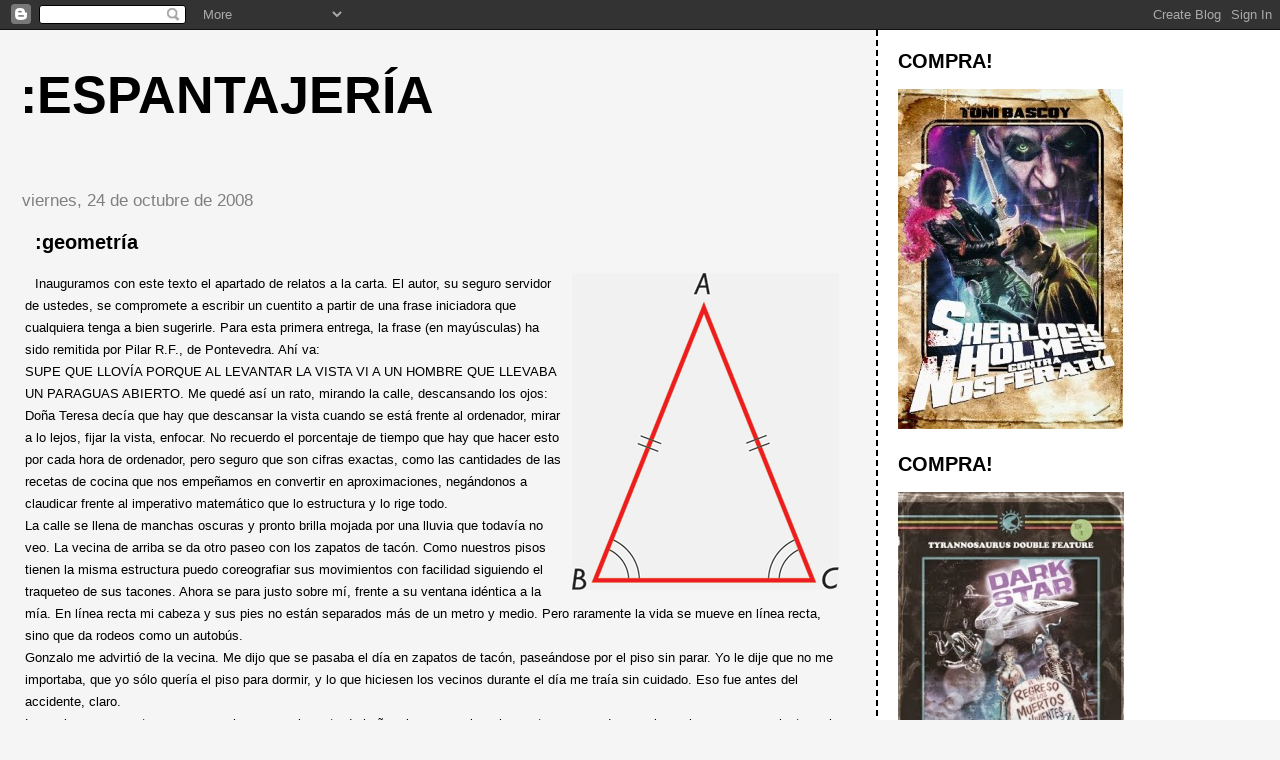

--- FILE ---
content_type: text/html; charset=UTF-8
request_url: https://tonibascoy.blogspot.com/2008/10/geometra.html
body_size: 14876
content:
<!DOCTYPE html>
<html dir='ltr'>
<head>
<link href='https://www.blogger.com/static/v1/widgets/2944754296-widget_css_bundle.css' rel='stylesheet' type='text/css'/>
<meta content='text/html; charset=UTF-8' http-equiv='Content-Type'/>
<meta content='blogger' name='generator'/>
<link href='https://tonibascoy.blogspot.com/favicon.ico' rel='icon' type='image/x-icon'/>
<link href='http://tonibascoy.blogspot.com/2008/10/geometra.html' rel='canonical'/>
<link rel="alternate" type="application/atom+xml" title=":espantajería - Atom" href="https://tonibascoy.blogspot.com/feeds/posts/default" />
<link rel="alternate" type="application/rss+xml" title=":espantajería - RSS" href="https://tonibascoy.blogspot.com/feeds/posts/default?alt=rss" />
<link rel="service.post" type="application/atom+xml" title=":espantajería - Atom" href="https://www.blogger.com/feeds/2161401549653471104/posts/default" />

<link rel="alternate" type="application/atom+xml" title=":espantajería - Atom" href="https://tonibascoy.blogspot.com/feeds/5736765117246840790/comments/default" />
<!--Can't find substitution for tag [blog.ieCssRetrofitLinks]-->
<link href='https://blogger.googleusercontent.com/img/b/R29vZ2xl/AVvXsEge_J7u51lo4-AXeASoiOR0FisQb6JLfrBdvTi0cKgdsFfH-UqvjeRTbaW7rVNBCCqEtRAkM2BMmVIZN73-n5dGS6YJpTsFPmByDQqeVm4xYKq8sZQBMD5OoyYFEQ3OzSZEEcLey-742xxp/s400/20070926klpmatgeo_84.Ges.SCO.png' rel='image_src'/>
<meta content='http://tonibascoy.blogspot.com/2008/10/geometra.html' property='og:url'/>
<meta content=':geometría' property='og:title'/>
<meta content=' Inauguramos con este texto el apartado de relatos a la carta.  El autor, su seguro servidor de ustedes, se compromete a escribir un cuentit...' property='og:description'/>
<meta content='https://blogger.googleusercontent.com/img/b/R29vZ2xl/AVvXsEge_J7u51lo4-AXeASoiOR0FisQb6JLfrBdvTi0cKgdsFfH-UqvjeRTbaW7rVNBCCqEtRAkM2BMmVIZN73-n5dGS6YJpTsFPmByDQqeVm4xYKq8sZQBMD5OoyYFEQ3OzSZEEcLey-742xxp/w1200-h630-p-k-no-nu/20070926klpmatgeo_84.Ges.SCO.png' property='og:image'/>
<title>:espantajería: :geometría</title>
<style id='page-skin-1' type='text/css'><!--
/*
* Tekka
* style modified from glish: http://www.glish.com/css/
*
* Updated by Blogger Team
*/
body {
margin-top:0px;
margin-right:0px;
margin-bottom:0px;
margin-left:0px;
font-size: small;
background-color: #f5f5f5;
color: #000000;
}
#content-wrapper {
margin-top: 0px;
margin-right: 0px;
margin-bottom: 0;
margin-left: 5px;
}
h1 {
font-size:400%;
padding-left:15px;
text-transform:uppercase;
}
h1 a, h1 a:link, h1 a:visited {
text-decoration:none;
color: #000000;
}
.description {
text-align: center;
padding-top:10px;
}
h2.date-header {
border-bottom:none;
font-size: 130%;
text-align:left;
margin-top:20px;
margin-bottom:14px;
padding:1px;
padding-left:17px;
color: #808080;
font-weight: normal;
font-family: Trebuchet MS, Verdana, Sans-serif;
}
.post h3 {
font-size: 150%;
font-weight:bold;
}
.post h3 a,
.post h3 a:visited {
color: #000000;
}
.post {
padding-left:20px;
margin-bottom:20px;
text-indent:10px;
padding-right:20px;
line-height:22px;
}
.post-footer {
margin-bottom:15px;
margin-left:0px;
font-size: 87%;
}
#comments {
margin-left: 20px;
}
.feed-links {
clear: both;
line-height: 2.5em;
margin-left: 20px;
}
#blog-pager-newer-link {
float: left;
margin-left: 20px;
}
#blog-pager-older-link {
float: right;
}
#blog-pager {
text-align: center;
}
#main {
float:left;
padding-bottom:20px;
padding:0px;
width:67%;
font: normal normal 100% 'Trebuchet MS', verdana, sans-serif;
word-wrap: break-word; /* fix for long text breaking sidebar float in IE */
overflow: hidden;     /* fix for long non-text content breaking IE sidebar float */
}
.sidebar h2 {
font-weight:bold;
font-size: 150%;
color: #000000;
}
a {
text-decoration:none
}
a:hover {
border-bottom:dashed 1px red;
}
a img {
border: 0;
}
a {
color: #0000ff;
}
a:hover,
a:visited {
color: #800080;
}
#sidebar a {
color: #0000ff;
}
#sidebar a:hover,
#sidebar a:visited {
color: #006699;
}
#sidebar {
text-transform:none;
background-color: #ffffff;
color: #000000;
padding-left: 20px;
width: 30%;
float: right;
font: normal normal 100% 'Trebuchet MS', verdana, sans-serif;
border-left:2px dashed #000000;
word-wrap: break-word; /* fix for long text breaking sidebar float in IE */
overflow: hidden;     /* fix for long non-text content breaking IE sidebar float */
}
.sidebar .widget {
padding-top: 4px;
padding-right: 8px;
padding-bottom: 0;
padding-left: 0;
}
.profile-textblock {
clear: both;
margin-left: 0;
}
.profile-img {
float: left;
margin-top: 0;
margin-right: 5px;
margin-bottom: 5px;
margin-left: 0;
}
.clear {
clear: both;
}
.comment-footer {
padding-bottom: 1em;
}

--></style>
<link href='https://www.blogger.com/dyn-css/authorization.css?targetBlogID=2161401549653471104&amp;zx=8222790f-b1a8-4039-a498-04ca35788c6d' media='none' onload='if(media!=&#39;all&#39;)media=&#39;all&#39;' rel='stylesheet'/><noscript><link href='https://www.blogger.com/dyn-css/authorization.css?targetBlogID=2161401549653471104&amp;zx=8222790f-b1a8-4039-a498-04ca35788c6d' rel='stylesheet'/></noscript>
<meta name='google-adsense-platform-account' content='ca-host-pub-1556223355139109'/>
<meta name='google-adsense-platform-domain' content='blogspot.com'/>

</head>
<body>
<div class='navbar section' id='navbar'><div class='widget Navbar' data-version='1' id='Navbar1'><script type="text/javascript">
    function setAttributeOnload(object, attribute, val) {
      if(window.addEventListener) {
        window.addEventListener('load',
          function(){ object[attribute] = val; }, false);
      } else {
        window.attachEvent('onload', function(){ object[attribute] = val; });
      }
    }
  </script>
<div id="navbar-iframe-container"></div>
<script type="text/javascript" src="https://apis.google.com/js/platform.js"></script>
<script type="text/javascript">
      gapi.load("gapi.iframes:gapi.iframes.style.bubble", function() {
        if (gapi.iframes && gapi.iframes.getContext) {
          gapi.iframes.getContext().openChild({
              url: 'https://www.blogger.com/navbar/2161401549653471104?po\x3d5736765117246840790\x26origin\x3dhttps://tonibascoy.blogspot.com',
              where: document.getElementById("navbar-iframe-container"),
              id: "navbar-iframe"
          });
        }
      });
    </script><script type="text/javascript">
(function() {
var script = document.createElement('script');
script.type = 'text/javascript';
script.src = '//pagead2.googlesyndication.com/pagead/js/google_top_exp.js';
var head = document.getElementsByTagName('head')[0];
if (head) {
head.appendChild(script);
}})();
</script>
</div></div>
<div id='outer-wrapper'><div id='wrap2'>
<!-- skip links for text browsers -->
<span id='skiplinks' style='display:none;'>
<a href='#main'>skip to main </a> |
      <a href='#sidebar'>skip to sidebar</a>
</span>
<div id='content-wrapper'>
<div id='crosscol-wrapper' style='text-align:center'>
<div class='crosscol no-items section' id='crosscol'></div>
</div>
<div id='main-wrapper'>
<div class='main section' id='main'><div class='widget Header' data-version='1' id='Header1'>
<div id='header-inner'>
<div class='titlewrapper'>
<h1 class='title'>
<a href='https://tonibascoy.blogspot.com/'>
:espantajería
</a>
</h1>
</div>
<div class='descriptionwrapper'>
<p class='description'><span>
</span></p>
</div>
</div>
</div><div class='widget Blog' data-version='1' id='Blog1'>
<div class='blog-posts hfeed'>

          <div class="date-outer">
        
<h2 class='date-header'><span>viernes, 24 de octubre de 2008</span></h2>

          <div class="date-posts">
        
<div class='post-outer'>
<div class='post hentry uncustomized-post-template' itemprop='blogPost' itemscope='itemscope' itemtype='http://schema.org/BlogPosting'>
<meta content='https://blogger.googleusercontent.com/img/b/R29vZ2xl/AVvXsEge_J7u51lo4-AXeASoiOR0FisQb6JLfrBdvTi0cKgdsFfH-UqvjeRTbaW7rVNBCCqEtRAkM2BMmVIZN73-n5dGS6YJpTsFPmByDQqeVm4xYKq8sZQBMD5OoyYFEQ3OzSZEEcLey-742xxp/s400/20070926klpmatgeo_84.Ges.SCO.png' itemprop='image_url'/>
<meta content='2161401549653471104' itemprop='blogId'/>
<meta content='5736765117246840790' itemprop='postId'/>
<a name='5736765117246840790'></a>
<h3 class='post-title entry-title' itemprop='name'>
:geometría
</h3>
<div class='post-header'>
<div class='post-header-line-1'></div>
</div>
<div class='post-body entry-content' id='post-body-5736765117246840790' itemprop='description articleBody'>
<a href="https://blogger.googleusercontent.com/img/b/R29vZ2xl/AVvXsEge_J7u51lo4-AXeASoiOR0FisQb6JLfrBdvTi0cKgdsFfH-UqvjeRTbaW7rVNBCCqEtRAkM2BMmVIZN73-n5dGS6YJpTsFPmByDQqeVm4xYKq8sZQBMD5OoyYFEQ3OzSZEEcLey-742xxp/s1600-h/20070926klpmatgeo_84.Ges.SCO.png" onblur="try {parent.deselectBloggerImageGracefully();} catch(e) {}"><img alt="" border="0" id="BLOGGER_PHOTO_ID_5260765282858288402" src="https://blogger.googleusercontent.com/img/b/R29vZ2xl/AVvXsEge_J7u51lo4-AXeASoiOR0FisQb6JLfrBdvTi0cKgdsFfH-UqvjeRTbaW7rVNBCCqEtRAkM2BMmVIZN73-n5dGS6YJpTsFPmByDQqeVm4xYKq8sZQBMD5OoyYFEQ3OzSZEEcLey-742xxp/s400/20070926klpmatgeo_84.Ges.SCO.png" style="float:right; margin:0 0 10px 10px;cursor:pointer; cursor:hand;width: 267px; height: 317px;" /></a> Inauguramos con este texto el apartado de relatos a la carta.  El autor, su seguro servidor de ustedes, se compromete a escribir un cuentito a partir de una frase iniciadora que cualquiera tenga a bien sugerirle.  Para esta primera entrega, la frase (en mayúsculas) ha sido remitida por Pilar R.F., de Pontevedra.  Ahí va:  <br />SUPE QUE LLOVÍA PORQUE AL LEVANTAR LA VISTA VI A UN HOMBRE QUE LLEVABA UN PARAGUAS ABIERTO.  Me quedé así un rato, mirando la calle, descansando los ojos: Doña Teresa decía que hay que descansar la vista cuando se está frente al ordenador, mirar a lo lejos, fijar la vista, enfocar.  No recuerdo el porcentaje de tiempo que hay que hacer esto por cada hora de ordenador, pero seguro que son cifras exactas, como las cantidades de las recetas de cocina que nos empeñamos en convertir en aproximaciones, negándonos a claudicar frente al imperativo matemático que lo estructura y lo rige todo.  <br />        La calle se llena de manchas oscuras y pronto brilla mojada por una lluvia que todavía no veo.  La vecina de arriba se da otro paseo con los zapatos de tacón.  Como nuestros pisos tienen la misma estructura puedo coreografiar sus movimientos con facilidad siguiendo el traqueteo de sus tacones.  Ahora se para justo sobre mí, frente a su ventana idéntica a la mía.  En línea recta mi cabeza y sus pies no están separados más de un metro y medio.  Pero raramente la vida se mueve en línea recta, sino que da rodeos como un autobús.  <br />        Gonzalo me advirtió de la vecina.  Me dijo que se pasaba el día en zapatos de tacón, paseándose por el piso sin parar.  Yo le dije que no me importaba, que yo sólo quería el piso para dormir, y lo que hiciesen los vecinos durante el día me traía sin cuidado.  Eso fue antes del accidente, claro.  <br />        La vecina se pone otra vez en marcha: se va al cuarto de baño; oigo como cierra la puerta, a pesar de que vive sola, y como se sienta en la taza.  Tardé meses en identificarla en el rellano por la descripción de Gonzalo.  Yo no paraba mucho en casa y ella no sale mucho.  Sólo a por el correo y a por el pan, al supermercado dos veces por semana, al cine una o dos veces al mes con su hermana.  Las oigo hablando y riéndose cuando vuelven de ver una película.  Tiene una voz alegre, cantarina, ligeramente desafinada.  Sé que le gusta Clint Eastwood, o al menos sus películas.  Oigo como tira de la cadena y yo vuelvo a concentrarme en la película.  <br />        Al rato, de reojo, veo como vuelve a pasar alguien por la calle.  Han encendido las farolas y la lluvia arrecia a contraluz.  Juraría que es el mismo hombre de antes, juraría que busca algo, o espera a alguien.  Mira las fachadas de enfrente, mira mi fachada.  No creo que pueda verme aquí, con la luz apagada y la cortina corrida, pero instintivamente me encojo y me aparto de la ventana.  Ya he perdido el hilo de la película y me rindo a la evidencia de que he desperdiciado cuarenta minutos de mi vida intentando sacar algo en limpio.  Pero mejor eso que perder una hora y media.  Saco el cd del ordenador y meto otro, uno cualquiera, el primero de la tarrina.  El cd da vueltas dentro del ordenador mientras el hombre se pone otra vez en marcha y desaparece calle arriba.  <br />        Gonzalo me ha dejado seis tarrinas de 25 cd&#8217;s con películas hace tres semanas y no se ha vuelto a pasar por el piso.  Me llamaba de vez en cuando, al principio, y me preguntaba qué tal las películas y yo le contaba qué tal la espalda.  Desde entonces sólo veo a Viorica, mi fisioterapeuta, que viene todos los días una hora y media, de cinco a seis y media.  Anteayer me dijo que se notaba una mejoría en mi espalda y que pronto podríamos pasar a una sesión cada dos días.  Lo dijo para animarme, pero casi me echo a llorar.  <br />        Hoy, mientras me ayudaba a ponerme el arnés, me pregunta qué tal estoy.  La miro a los ojos sin saber que contestar porque no sé en qué nivel de profundidad está interesada.  Le respondo que me han salido sabañones, quizás por estar todo el día sentado.  Ella no sabe a qué me refiero y le enseño los pies: sabañones, le digo.  Me pregunta si tengo cebollas y le digo que alguna habrá en la cocina.  Vuelve al rato con un plato hondo con una cebolla cortada en rodajas y me la frota por los pies.  Eso debería calmarme.  Me dice que hay algo que huele mal en la cocina, como a carne estropeada.  Le digo que llevo tres semanas sin agacharme, así que es posible que haya algo podrido bajo algún mueble y no me haya enterado.  Tengo olfato de fumador, y pulmones de fumador y dientes de fumador, a pesar de no haber fumado nunca en la vida.  <br />        La vecina se ha pasado un momento por la ventana, ha descorrido las cortinas, las ha vuelto a correr y se ha marchado a la cocina a hacer la cena.  Al rato ha vuelto el hombre y se ha parado de nuevo ahí enfrente y me lo he vuelto a quedar mirando, formando él y yo, sin él saberlo, una línea recta, un segmento.  Por unos segundos no hemos coincidido con la vecina, por unos segundos no hemos formado un triángulo isósceles con el que romper el plano en el que habitamos todos, atrapados, desde que existe la cámara fotográfica.  Seguimos tres ritmos distintos, tres órbitas que raramente coinciden, que raramente se eclipsan.<br />        Yo, por mi parte, intento con todos los medios a mi disposición romper el tempo metronómico que pauta mis movimientos, actuando sincopadamente, con acciones y reacciones impredecibles hasta para mí: arrojo unos cubitos de hielo en el retrete y tiro de la cadena, veo la tele reflejada en el espejo, pulso el espaciador del teclado con el dedo meñique, meo a la pata coja.  Sólo una vez, como actos vandálicos desordenados: actúo y echo a correr.  <br />        Cuando el hombre en la calle cierra el paraguas y sigue su recorrido, oigo a mi vecina acercándose al dormitorio y cerrando la persiana: esta noche ya no podrá ser.  Quizás mañana tengamos más suerte.
<div style='clear: both;'></div>
</div>
<div class='post-footer'>
<div class='post-footer-line post-footer-line-1'>
<span class='post-author vcard'>
Publicado por
<span class='fn' itemprop='author' itemscope='itemscope' itemtype='http://schema.org/Person'>
<meta content='https://www.blogger.com/profile/14475659069223772638' itemprop='url'/>
<a class='g-profile' href='https://www.blogger.com/profile/14475659069223772638' rel='author' title='author profile'>
<span itemprop='name'>toni bascoy</span>
</a>
</span>
</span>
<span class='post-timestamp'>
en
<meta content='http://tonibascoy.blogspot.com/2008/10/geometra.html' itemprop='url'/>
<a class='timestamp-link' href='https://tonibascoy.blogspot.com/2008/10/geometra.html' rel='bookmark' title='permanent link'><abbr class='published' itemprop='datePublished' title='2008-10-24T09:54:00-07:00'>9:54</abbr></a>
</span>
<span class='post-comment-link'>
</span>
<span class='post-icons'>
<span class='item-control blog-admin pid-1436677161'>
<a href='https://www.blogger.com/post-edit.g?blogID=2161401549653471104&postID=5736765117246840790&from=pencil' title='Editar entrada'>
<img alt='' class='icon-action' height='18' src='https://resources.blogblog.com/img/icon18_edit_allbkg.gif' width='18'/>
</a>
</span>
</span>
<div class='post-share-buttons goog-inline-block'>
</div>
</div>
<div class='post-footer-line post-footer-line-2'>
<span class='post-labels'>
Etiquetas:
<a href='https://tonibascoy.blogspot.com/search/label/a%20la%20carta' rel='tag'>a la carta</a>
</span>
</div>
<div class='post-footer-line post-footer-line-3'>
<span class='post-location'>
</span>
</div>
</div>
</div>
<div class='comments' id='comments'>
<a name='comments'></a>
<h4>2 comentarios:</h4>
<div id='Blog1_comments-block-wrapper'>
<dl class='avatar-comment-indent' id='comments-block'>
<dt class='comment-author ' id='c3773910786300356919'>
<a name='c3773910786300356919'></a>
<div class="avatar-image-container avatar-stock"><span dir="ltr"><img src="//resources.blogblog.com/img/blank.gif" width="35" height="35" alt="" title="An&oacute;nimo">

</span></div>
Anónimo
dijo...
</dt>
<dd class='comment-body' id='Blog1_cmt-3773910786300356919'>
<p>
Lois dijo...: Saludos, camarada<BR/>Toni. Un relato verdaderamente jovial y entusiasta. Aunque,no se por qué, resulta reconfortante.<BR/>Si usted me permite, tomaré su ofrecimiento como petición y teclearé una frasecilla para que, con su exquisita palabrería, nos regale un nuevo y sabroso relato.<BR/>Y el texto comienza así: "Cuando cumplí los trece años, mi tío Ladislav me regaló, pese a la ferrea oposición de mis padres, su rifle Mosin Nagant"<BR/>Un abrazo Carmele.
</p>
</dd>
<dd class='comment-footer'>
<span class='comment-timestamp'>
<a href='https://tonibascoy.blogspot.com/2008/10/geometra.html?showComment=1224971400000#c3773910786300356919' title='comment permalink'>
25 de octubre de 2008 a las 14:50
</a>
<span class='item-control blog-admin pid-676030100'>
<a class='comment-delete' href='https://www.blogger.com/comment/delete/2161401549653471104/3773910786300356919' title='Eliminar comentario'>
<img src='https://resources.blogblog.com/img/icon_delete13.gif'/>
</a>
</span>
</span>
</dd>
<dt class='comment-author ' id='c3411964663091405738'>
<a name='c3411964663091405738'></a>
<div class="avatar-image-container vcard"><span dir="ltr"><a href="https://www.blogger.com/profile/09518203294565134448" target="" rel="nofollow" onclick="" class="avatar-hovercard" id="av-3411964663091405738-09518203294565134448"><img src="https://resources.blogblog.com/img/blank.gif" width="35" height="35" class="delayLoad" style="display: none;" longdesc="//blogger.googleusercontent.com/img/b/R29vZ2xl/AVvXsEh9K1g_Wh_XnQwrRXPJyJ6G8iwHDZG-bfT2muSGX02vQ0G1AIZibRmTWIlWnKdBNyxPfuEMhXBBl-Me4SUfL3falQyjwGs5-n7G1qEBa3851400Cs18ahUzly6fJnvMnA/s45-c/Crisis.jpg" alt="" title="Lilith">

<noscript><img src="//blogger.googleusercontent.com/img/b/R29vZ2xl/AVvXsEh9K1g_Wh_XnQwrRXPJyJ6G8iwHDZG-bfT2muSGX02vQ0G1AIZibRmTWIlWnKdBNyxPfuEMhXBBl-Me4SUfL3falQyjwGs5-n7G1qEBa3851400Cs18ahUzly6fJnvMnA/s45-c/Crisis.jpg" width="35" height="35" class="photo" alt=""></noscript></a></span></div>
<a href='https://www.blogger.com/profile/09518203294565134448' rel='nofollow'>Lilith</a>
dijo...
</dt>
<dd class='comment-body' id='Blog1_cmt-3411964663091405738'>
<p>
Tu espacio es también interesante! Saludos desde el límite...
</p>
</dd>
<dd class='comment-footer'>
<span class='comment-timestamp'>
<a href='https://tonibascoy.blogspot.com/2008/10/geometra.html?showComment=1225117140000#c3411964663091405738' title='comment permalink'>
27 de octubre de 2008 a las 7:19
</a>
<span class='item-control blog-admin pid-877643186'>
<a class='comment-delete' href='https://www.blogger.com/comment/delete/2161401549653471104/3411964663091405738' title='Eliminar comentario'>
<img src='https://resources.blogblog.com/img/icon_delete13.gif'/>
</a>
</span>
</span>
</dd>
</dl>
</div>
<p class='comment-footer'>
<a href='https://www.blogger.com/comment/fullpage/post/2161401549653471104/5736765117246840790' onclick=''>Publicar un comentario</a>
</p>
</div>
</div>

        </div></div>
      
</div>
<div class='blog-pager' id='blog-pager'>
<span id='blog-pager-newer-link'>
<a class='blog-pager-newer-link' href='https://tonibascoy.blogspot.com/2008/10/nadie-es-perfecto.html' id='Blog1_blog-pager-newer-link' title='Entrada más reciente'>Entrada más reciente</a>
</span>
<span id='blog-pager-older-link'>
<a class='blog-pager-older-link' href='https://tonibascoy.blogspot.com/2008/10/stars-12.html' id='Blog1_blog-pager-older-link' title='Entrada antigua'>Entrada antigua</a>
</span>
<a class='home-link' href='https://tonibascoy.blogspot.com/'>Inicio</a>
</div>
<div class='clear'></div>
<div class='post-feeds'>
<div class='feed-links'>
Suscribirse a:
<a class='feed-link' href='https://tonibascoy.blogspot.com/feeds/5736765117246840790/comments/default' target='_blank' type='application/atom+xml'>Enviar comentarios (Atom)</a>
</div>
</div>
</div></div>
</div>
<div id='sidebar-wrapper'>
<div class='sidebar section' id='sidebar'><div class='widget Image' data-version='1' id='Image8'>
<h2>COMPRA!</h2>
<div class='widget-content'>
<a href='http://tyrannosaurus.es/index.php?id_product=152&controller=product'>
<img alt='COMPRA!' height='340' id='Image8_img' src='https://blogger.googleusercontent.com/img/b/R29vZ2xl/AVvXsEhjI6sjCJy2ILx7aomRuO-XybaBpwfnnB-G4ZvJa2Hsdwcp_wk2WFbNqvQSMGb-YxNcxF6uhy9NbxPiKFkUaalQctqxcGSE7mqtL0oSjPAgHpL4S0nKHbtfmtCyGFhMKO3skYvmmj4Dp1k/s1600-r/333-large_leobook.jpg' width='225'/>
</a>
<br/>
</div>
<div class='clear'></div>
</div><div class='widget Image' data-version='1' id='Image7'>
<h2>COMPRA!</h2>
<div class='widget-content'>
<a href='http://tyrannosaurus.es/index.php?controller=search&orderby=position&orderway=desc&search_query=Double+Feature%3A+Dark+Star+%2B+El+regreso+de+los+muertos+vivientes&submit_search=Buscar'>
<img alt='COMPRA!' height='331' id='Image7_img' src='https://blogger.googleusercontent.com/img/b/R29vZ2xl/AVvXsEj_4a-RQIH9WJ9mKZtudC46RGydwgJcr16lnVmDTH8mUybRgxwEqYw8orhklv9FHhaCdR_uf_zEhzxKzDD-TQpZZomVaF3ihMOFQ5RAYCHb0ta908G5ASsrnI6IMez_rT_ytnVnEbgdA-Q/s1600/df_darkstar.jpg' width='226'/>
</a>
<br/>
</div>
<div class='clear'></div>
</div><div class='widget Text' data-version='1' id='Text1'>
<div class='widget-content'>
<div><span><span style="font-weight: bold;"><br /></span></span></div><span><span style="font-weight: bold;"><div><span><span style="font-weight: bold;"><br /></span></span></div>"De victoria en victoria hasta la derrota final."</span><span><br /></span>Groucho Marx</span>
</div>
<div class='clear'></div>
</div><div class='widget Image' data-version='1' id='Image5'>
<h2>WILLKOMMEN!</h2>
<div class='widget-content'>
<img alt='WILLKOMMEN!' height='172' id='Image5_img' src='https://blogger.googleusercontent.com/img/b/R29vZ2xl/AVvXsEiwdd3hg_1m3GACZKk1ae7RO-CHttL-I24JvGojmnTDT3-gaZnrt-iCcKaaa3Vi_DQLt3Dq4cqYJ2Icj313Ae95mR38-ZQkw3r9xDAEwPTYvKJF8FR_7HtmdMFoTN3weNFAVNqLWcnTokA/s229/tumblr_livreglIxu1qb4k8vo1_500.gif' width='229'/>
<br/>
</div>
<div class='clear'></div>
</div><div class='widget HTML' data-version='1' id='HTML1'>
<div class='widget-content'>
<script type="text/javascript">
var gaJsHost = (("https:" == document.location.protocol) ? "https://ssl." : "http://www.");
document.write(unescape("%3Cscript src='" + gaJsHost + "google-analytics.com/ga.js' type='text/javascript'%3E%3C/script%3E"));
</script>
<script type="text/javascript">
try {
var pageTracker = _gat._getTracker("UA-10124213-1");
pageTracker._trackPageview();
} catch(err) {}</script>
</div>
<div class='clear'></div>
</div><div class='widget Image' data-version='1' id='Image6'>
<div class='widget-content'>
<a href='http://espantajerias.tumblr.com/'>
<img alt='' height='70' id='Image6_img' src='https://blogger.googleusercontent.com/img/b/R29vZ2xl/AVvXsEgKh5lYYAebCXY4fRd2UmpETXo_jzkYGxFZ5tzG04JRd0kwAbimt7N1WvVurnp_BMR3IO8qnBO6i7o8QAt3IA5Dqgyw4EtKeZLHBRrk53qLLIipsAhBjiCRsNMg8zubGvndkoJdQXSTgDk/s1600-r/pax.jpg' width='40'/>
</a>
<br/>
<span class='caption'>tumblr!</span>
</div>
<div class='clear'></div>
</div><div class='widget Label' data-version='1' id='Label1'>
<h2>Etiquetas</h2>
<div class='widget-content list-label-widget-content'>
<ul>
<li>
<a dir='ltr' href='https://tonibascoy.blogspot.com/search/label/a%20la%20carta'>a la carta</a>
</li>
<li>
<a dir='ltr' href='https://tonibascoy.blogspot.com/search/label/archivos%20del%20Doctor%20Schwab-Smidt'>archivos del Doctor Schwab-Smidt</a>
</li>
<li>
<a dir='ltr' href='https://tonibascoy.blogspot.com/search/label/bootleg'>bootleg</a>
</li>
<li>
<a dir='ltr' href='https://tonibascoy.blogspot.com/search/label/comics'>comics</a>
</li>
<li>
<a dir='ltr' href='https://tonibascoy.blogspot.com/search/label/c%C3%B3mics'>cómics</a>
</li>
<li>
<a dir='ltr' href='https://tonibascoy.blogspot.com/search/label/cumbres%20bochornosas'>cumbres bochornosas</a>
</li>
<li>
<a dir='ltr' href='https://tonibascoy.blogspot.com/search/label/D.H.%20Lawrence'>D.H. Lawrence</a>
</li>
<li>
<a dir='ltr' href='https://tonibascoy.blogspot.com/search/label/diario'>diario</a>
</li>
<li>
<a dir='ltr' href='https://tonibascoy.blogspot.com/search/label/eructos'>eructos</a>
</li>
<li>
<a dir='ltr' href='https://tonibascoy.blogspot.com/search/label/escatolog%C3%ADa'>escatología</a>
</li>
<li>
<a dir='ltr' href='https://tonibascoy.blogspot.com/search/label/exhumaciones%20bascoy'>exhumaciones bascoy</a>
</li>
<li>
<a dir='ltr' href='https://tonibascoy.blogspot.com/search/label/extra%C3%B1os%20fen%C3%B3menos%20pop'>extraños fenómenos pop</a>
</li>
<li>
<a dir='ltr' href='https://tonibascoy.blogspot.com/search/label/grandes%20momentos%20televisivos'>grandes momentos televisivos</a>
</li>
<li>
<a dir='ltr' href='https://tonibascoy.blogspot.com/search/label/historia%20de%20la%20m%C3%BAsica%20oculta'>historia de la música oculta</a>
</li>
<li>
<a dir='ltr' href='https://tonibascoy.blogspot.com/search/label/ilustraciones'>ilustraciones</a>
</li>
<li>
<a dir='ltr' href='https://tonibascoy.blogspot.com/search/label/impresiones'>impresiones</a>
</li>
<li>
<a dir='ltr' href='https://tonibascoy.blogspot.com/search/label/leyendas%20urbanas'>leyendas urbanas</a>
</li>
<li>
<a dir='ltr' href='https://tonibascoy.blogspot.com/search/label/listas'>listas</a>
</li>
<li>
<a dir='ltr' href='https://tonibascoy.blogspot.com/search/label/memorias'>memorias</a>
</li>
<li>
<a dir='ltr' href='https://tonibascoy.blogspot.com/search/label/microrrelatos'>microrrelatos</a>
</li>
<li>
<a dir='ltr' href='https://tonibascoy.blogspot.com/search/label/momentos%20musicales'>momentos musicales</a>
</li>
<li>
<a dir='ltr' href='https://tonibascoy.blogspot.com/search/label/mondo%20peregrino'>mondo peregrino</a>
</li>
<li>
<a dir='ltr' href='https://tonibascoy.blogspot.com/search/label/nadie%20es%20perfecto'>nadie es perfecto</a>
</li>
<li>
<a dir='ltr' href='https://tonibascoy.blogspot.com/search/label/necrol%C3%B3gicas%20bascoy'>necrológicas bascoy</a>
</li>
<li>
<a dir='ltr' href='https://tonibascoy.blogspot.com/search/label/Pante%C3%B3n%20de%20Desconocidos%20Ilustres'>Panteón de Desconocidos Ilustres</a>
</li>
<li>
<a dir='ltr' href='https://tonibascoy.blogspot.com/search/label/patochadas'>patochadas</a>
</li>
<li>
<a dir='ltr' href='https://tonibascoy.blogspot.com/search/label/sab%C3%ADa%20usted%20que'>sabía usted que</a>
</li>
<li>
<a dir='ltr' href='https://tonibascoy.blogspot.com/search/label/safari%20fotogr%C3%A1fico'>safari fotográfico</a>
</li>
<li>
<a dir='ltr' href='https://tonibascoy.blogspot.com/search/label/s%C3%A1mpler'>sámpler</a>
</li>
<li>
<a dir='ltr' href='https://tonibascoy.blogspot.com/search/label/sim%C3%B3n%20dice'>simón dice</a>
</li>
<li>
<a dir='ltr' href='https://tonibascoy.blogspot.com/search/label/stars'>stars</a>
</li>
<li>
<a dir='ltr' href='https://tonibascoy.blogspot.com/search/label/video'>video</a>
</li>
<li>
<a dir='ltr' href='https://tonibascoy.blogspot.com/search/label/willkommen'>willkommen</a>
</li>
</ul>
<div class='clear'></div>
</div>
</div><div class='widget Image' data-version='1' id='Image1'>
<h2>DISCO DE LA SEMANA</h2>
<div class='widget-content'>
<a href='https://www.youtube.com/watch?v=LnHoqHscTKE'>
<img alt='DISCO DE LA SEMANA' height='226' id='Image1_img' src='https://blogger.googleusercontent.com/img/b/R29vZ2xl/AVvXsEgR4cNmL_isdtbxmjnqJbmqbcynua7U__6BAFIP8snczkwLMwMOiQa-2cQLdOgv6D4_4pqUFOA3s3seQrzhYe_gUPpfTqBJp9N3xA5VL9akdHdImSch6jjeoPNySofc0UGIIKw46y1DVzc/s1600/The%252BBoatmans%252BCall%252BPNG.png' width='226'/>
</a>
<br/>
<span class='caption'>Nick Cave & The Bad Seeds:The Boatsman's Call</span>
</div>
<div class='clear'></div>
</div><div class='widget Image' data-version='1' id='Image2'>
<h2>SERIE DE LA SEMANA</h2>
<div class='widget-content'>
<a href='http://www.imdb.com/title/tt2861424/'>
<img alt='SERIE DE LA SEMANA' height='226' id='Image2_img' src='https://blogger.googleusercontent.com/img/b/R29vZ2xl/AVvXsEinYMdUglYBFX0wtY_WwnmzQRYI5ccGfFP8K1X4V4iP_cebv73eJXbW9QeJK4sRvbilARnfvua8Eks7FYyMPYmX3kUyR-fHaC1V_Vv247Lh3IaNgRW7RHZF5Kzml_NZFh6gG9N2IpYU_jQ/s226/MV5BMTQxNDEwNTE0Nl5BMl5BanBnXkFtZTgwMzQ1MTg3MDE%2540._V1_SY317_CR3%252C0%252C214%252C317_AL_.jpg' width='153'/>
</a>
<br/>
<span class='caption'>Rick And Morty</span>
</div>
<div class='clear'></div>
</div><div class='widget Image' data-version='1' id='Image4'>
<h2>CÓMIC DE LA SEMANA</h2>
<div class='widget-content'>
<a href='http://www.entrecomics.com/?p=98267'>
<img alt='CÓMIC DE LA SEMANA' height='226' id='Image4_img' src='https://blogger.googleusercontent.com/img/b/R29vZ2xl/AVvXsEjgnFrT4Np6L5ZBl-jydV32hfoAtoiDJb4TcuKd9mxYu4BIcPiqRXHyMll1F5HnyKg8rITIM44RUACNgFagwwCTak1_poPjph-fMz6T-t8EwvjNL-4g0uTtqduVmxf03vw_FRZMckWwPKY/s226/unademagiaporfavor-libro-comic-arte-marzo-2014-literatura-random-house-Fabricar-historias-Chris-Ware-portada.jpg' width='158'/>
</a>
<br/>
<span class='caption'>Fabricar Historias</span>
</div>
<div class='clear'></div>
</div><div class='widget LinkList' data-version='1' id='LinkList2'>
<h2>COMPAÑEROS DE CELDA</h2>
<div class='widget-content'>
<ul>
<li><a href='http://anshdmp.blogspot.com/'>ASÍ (NO) SE HIZO</a></li>
<li><a href='http://bloguionistas.wordpress.com/'>BLOGUIONISTAS</a></li>
<li><a href='http://commonsbaby.blogspot.com/'>C'MMONS BABY!</a></li>
<li><a href='http://catalogodesconocido.blogspot.com/'>CATALOGO DESCONOCIDO</a></li>
<li><a href='http://cronicasromanicas.tumblr.com/'>CRÓNICAS ROMÁNICAS</a></li>
<li><a href='http://www.culturaimpopular.com/'>CULTURA IMPOPULAR</a></li>
<li><a href='http://www.doctormentalo.com/'>DOCTOR MENTALO</a></li>
<li><a href='http://absencito.blogspot.com/'>EL BLOG AUSENTE</a></li>
<li><a href='http://elblogdelamodosita.blogspot.com.es/'>EL BLOG DE LA MODOSITA</a></li>
<li><a href='http://elbutanopopular.com/'>EL BUTANO POPULAR</a></li>
<li><a href='http://elestafador.com/estafador/'>EL ESTAFADOR</a></li>
<li><a href='http://drzito.wordpress.com/'>EL GABINETE DEL DR. ZITO</a></li>
<li><a href='http://www.elmundotoday.com/'>EL MUNDO TODAY</a></li>
<li><a href='http://www.elreceptor.com/'>EL RECEPTOR</a></li>
<li><a href='http://www.entrecomics.com/'>ENTRECOMICS</a></li>
<li><a href='http://pepoperez.blogspot.com/'>ES MUY DE COMICS</a></li>
<li><a href='http://www.estodigo.blogspot.com/'>ESTO DIGO</a></li>
<li><a href='http://fogonazos.blogspot.com/'>FOGONAZOS</a></li>
<li><a href='http://www.edicionesglenat.es/comicsario/'>HERNAN MIGOYA</a></li>
<li><a href='http://www.manelfontdevila.com/'>IMPEPINABLE</a></li>
<li><a href='http://intramuros.es/index.php'>INTRAMUROS</a></li>
<li><a href='http://www.jaimegonzalo.com/'>JAIME GONZALO</a></li>
<li><a href='http://kioskerman.blogspot.com/'>KIOSKERMAN</a></li>
<li><a href='http://kuratti.wordpress.com/page/1/'>KURATTI</a></li>
<li><a href='http://www.mauroentrialgo.com/loquehago/'>MAURO ENTRIALGO</a></li>
<li><a href='http://www.mess-age.com/'>MESS-AGE</a></li>
<li><a href='http://miguelnoguera.blogspot.com/'>MIGUEL NOGUERA</a></li>
<li><a href='http://estoesnadaespecial.blogspot.se/'>NADA ESPECIAL</a></li>
<li><a href='http://www.minchinela.com/blog/'>NO RECOMENDABLE</a></li>
<li><a href='http://pacoalcazar.blogspot.com/'>PACO ALCÁZAR</a></li>
<li><a href='http://minchinela.com/repronto/'>REPRONTO</a></li>
<li><a href='http://santiagogarciablog.blogspot.com/'>SANTIAGO GARCIA</a></li>
<li><a href='http://thewatcherblog.wordpress.com/'>THE WATCHER AND THE TOWER</a></li>
<li><a href='http://zombi-blogia.blogspot.com.es/'>ZOMBIEBLOGIA</a></li>
</ul>
<div class='clear'></div>
</div>
</div><div class='widget Image' data-version='1' id='Image3'>
<div class='widget-content'>
<a href='http://tonibascoy.blogspot.com/search/label/mondo%20peregrino'>
<img alt='' height='172' id='Image3_img' src='https://blogger.googleusercontent.com/img/b/R29vZ2xl/AVvXsEjIpzS-3DxGNkhRYQ6lMkfJIvv32dOE4XeEyKAyq5zTd7boE6bsZV8wQX-db9RdT4RtMTwuvSv6E7So_ESPENETDm3OoPWIKIZJI7Dzu0q5GtYTQFdklL_f-yUee0D_gQm78VGdW9NFx58/s229/logo.bmp' width='229'/>
</a>
<br/>
</div>
<div class='clear'></div>
</div><div class='widget BlogArchive' data-version='1' id='BlogArchive1'>
<h2>Archivo del blog</h2>
<div class='widget-content'>
<div id='ArchiveList'>
<div id='BlogArchive1_ArchiveList'>
<ul class='hierarchy'>
<li class='archivedate collapsed'>
<a class='toggle' href='javascript:void(0)'>
<span class='zippy'>

        &#9658;&#160;
      
</span>
</a>
<a class='post-count-link' href='https://tonibascoy.blogspot.com/2019/'>
2019
</a>
<span class='post-count' dir='ltr'>(2)</span>
<ul class='hierarchy'>
<li class='archivedate collapsed'>
<a class='toggle' href='javascript:void(0)'>
<span class='zippy'>

        &#9658;&#160;
      
</span>
</a>
<a class='post-count-link' href='https://tonibascoy.blogspot.com/2019/01/'>
enero
</a>
<span class='post-count' dir='ltr'>(2)</span>
</li>
</ul>
</li>
</ul>
<ul class='hierarchy'>
<li class='archivedate collapsed'>
<a class='toggle' href='javascript:void(0)'>
<span class='zippy'>

        &#9658;&#160;
      
</span>
</a>
<a class='post-count-link' href='https://tonibascoy.blogspot.com/2018/'>
2018
</a>
<span class='post-count' dir='ltr'>(3)</span>
<ul class='hierarchy'>
<li class='archivedate collapsed'>
<a class='toggle' href='javascript:void(0)'>
<span class='zippy'>

        &#9658;&#160;
      
</span>
</a>
<a class='post-count-link' href='https://tonibascoy.blogspot.com/2018/07/'>
julio
</a>
<span class='post-count' dir='ltr'>(1)</span>
</li>
</ul>
<ul class='hierarchy'>
<li class='archivedate collapsed'>
<a class='toggle' href='javascript:void(0)'>
<span class='zippy'>

        &#9658;&#160;
      
</span>
</a>
<a class='post-count-link' href='https://tonibascoy.blogspot.com/2018/03/'>
marzo
</a>
<span class='post-count' dir='ltr'>(1)</span>
</li>
</ul>
<ul class='hierarchy'>
<li class='archivedate collapsed'>
<a class='toggle' href='javascript:void(0)'>
<span class='zippy'>

        &#9658;&#160;
      
</span>
</a>
<a class='post-count-link' href='https://tonibascoy.blogspot.com/2018/01/'>
enero
</a>
<span class='post-count' dir='ltr'>(1)</span>
</li>
</ul>
</li>
</ul>
<ul class='hierarchy'>
<li class='archivedate collapsed'>
<a class='toggle' href='javascript:void(0)'>
<span class='zippy'>

        &#9658;&#160;
      
</span>
</a>
<a class='post-count-link' href='https://tonibascoy.blogspot.com/2017/'>
2017
</a>
<span class='post-count' dir='ltr'>(2)</span>
<ul class='hierarchy'>
<li class='archivedate collapsed'>
<a class='toggle' href='javascript:void(0)'>
<span class='zippy'>

        &#9658;&#160;
      
</span>
</a>
<a class='post-count-link' href='https://tonibascoy.blogspot.com/2017/01/'>
enero
</a>
<span class='post-count' dir='ltr'>(2)</span>
</li>
</ul>
</li>
</ul>
<ul class='hierarchy'>
<li class='archivedate collapsed'>
<a class='toggle' href='javascript:void(0)'>
<span class='zippy'>

        &#9658;&#160;
      
</span>
</a>
<a class='post-count-link' href='https://tonibascoy.blogspot.com/2016/'>
2016
</a>
<span class='post-count' dir='ltr'>(6)</span>
<ul class='hierarchy'>
<li class='archivedate collapsed'>
<a class='toggle' href='javascript:void(0)'>
<span class='zippy'>

        &#9658;&#160;
      
</span>
</a>
<a class='post-count-link' href='https://tonibascoy.blogspot.com/2016/05/'>
mayo
</a>
<span class='post-count' dir='ltr'>(1)</span>
</li>
</ul>
<ul class='hierarchy'>
<li class='archivedate collapsed'>
<a class='toggle' href='javascript:void(0)'>
<span class='zippy'>

        &#9658;&#160;
      
</span>
</a>
<a class='post-count-link' href='https://tonibascoy.blogspot.com/2016/03/'>
marzo
</a>
<span class='post-count' dir='ltr'>(1)</span>
</li>
</ul>
<ul class='hierarchy'>
<li class='archivedate collapsed'>
<a class='toggle' href='javascript:void(0)'>
<span class='zippy'>

        &#9658;&#160;
      
</span>
</a>
<a class='post-count-link' href='https://tonibascoy.blogspot.com/2016/02/'>
febrero
</a>
<span class='post-count' dir='ltr'>(1)</span>
</li>
</ul>
<ul class='hierarchy'>
<li class='archivedate collapsed'>
<a class='toggle' href='javascript:void(0)'>
<span class='zippy'>

        &#9658;&#160;
      
</span>
</a>
<a class='post-count-link' href='https://tonibascoy.blogspot.com/2016/01/'>
enero
</a>
<span class='post-count' dir='ltr'>(3)</span>
</li>
</ul>
</li>
</ul>
<ul class='hierarchy'>
<li class='archivedate collapsed'>
<a class='toggle' href='javascript:void(0)'>
<span class='zippy'>

        &#9658;&#160;
      
</span>
</a>
<a class='post-count-link' href='https://tonibascoy.blogspot.com/2015/'>
2015
</a>
<span class='post-count' dir='ltr'>(5)</span>
<ul class='hierarchy'>
<li class='archivedate collapsed'>
<a class='toggle' href='javascript:void(0)'>
<span class='zippy'>

        &#9658;&#160;
      
</span>
</a>
<a class='post-count-link' href='https://tonibascoy.blogspot.com/2015/04/'>
abril
</a>
<span class='post-count' dir='ltr'>(1)</span>
</li>
</ul>
<ul class='hierarchy'>
<li class='archivedate collapsed'>
<a class='toggle' href='javascript:void(0)'>
<span class='zippy'>

        &#9658;&#160;
      
</span>
</a>
<a class='post-count-link' href='https://tonibascoy.blogspot.com/2015/03/'>
marzo
</a>
<span class='post-count' dir='ltr'>(1)</span>
</li>
</ul>
<ul class='hierarchy'>
<li class='archivedate collapsed'>
<a class='toggle' href='javascript:void(0)'>
<span class='zippy'>

        &#9658;&#160;
      
</span>
</a>
<a class='post-count-link' href='https://tonibascoy.blogspot.com/2015/01/'>
enero
</a>
<span class='post-count' dir='ltr'>(3)</span>
</li>
</ul>
</li>
</ul>
<ul class='hierarchy'>
<li class='archivedate collapsed'>
<a class='toggle' href='javascript:void(0)'>
<span class='zippy'>

        &#9658;&#160;
      
</span>
</a>
<a class='post-count-link' href='https://tonibascoy.blogspot.com/2014/'>
2014
</a>
<span class='post-count' dir='ltr'>(6)</span>
<ul class='hierarchy'>
<li class='archivedate collapsed'>
<a class='toggle' href='javascript:void(0)'>
<span class='zippy'>

        &#9658;&#160;
      
</span>
</a>
<a class='post-count-link' href='https://tonibascoy.blogspot.com/2014/11/'>
noviembre
</a>
<span class='post-count' dir='ltr'>(2)</span>
</li>
</ul>
<ul class='hierarchy'>
<li class='archivedate collapsed'>
<a class='toggle' href='javascript:void(0)'>
<span class='zippy'>

        &#9658;&#160;
      
</span>
</a>
<a class='post-count-link' href='https://tonibascoy.blogspot.com/2014/09/'>
septiembre
</a>
<span class='post-count' dir='ltr'>(1)</span>
</li>
</ul>
<ul class='hierarchy'>
<li class='archivedate collapsed'>
<a class='toggle' href='javascript:void(0)'>
<span class='zippy'>

        &#9658;&#160;
      
</span>
</a>
<a class='post-count-link' href='https://tonibascoy.blogspot.com/2014/03/'>
marzo
</a>
<span class='post-count' dir='ltr'>(1)</span>
</li>
</ul>
<ul class='hierarchy'>
<li class='archivedate collapsed'>
<a class='toggle' href='javascript:void(0)'>
<span class='zippy'>

        &#9658;&#160;
      
</span>
</a>
<a class='post-count-link' href='https://tonibascoy.blogspot.com/2014/01/'>
enero
</a>
<span class='post-count' dir='ltr'>(2)</span>
</li>
</ul>
</li>
</ul>
<ul class='hierarchy'>
<li class='archivedate collapsed'>
<a class='toggle' href='javascript:void(0)'>
<span class='zippy'>

        &#9658;&#160;
      
</span>
</a>
<a class='post-count-link' href='https://tonibascoy.blogspot.com/2013/'>
2013
</a>
<span class='post-count' dir='ltr'>(10)</span>
<ul class='hierarchy'>
<li class='archivedate collapsed'>
<a class='toggle' href='javascript:void(0)'>
<span class='zippy'>

        &#9658;&#160;
      
</span>
</a>
<a class='post-count-link' href='https://tonibascoy.blogspot.com/2013/12/'>
diciembre
</a>
<span class='post-count' dir='ltr'>(1)</span>
</li>
</ul>
<ul class='hierarchy'>
<li class='archivedate collapsed'>
<a class='toggle' href='javascript:void(0)'>
<span class='zippy'>

        &#9658;&#160;
      
</span>
</a>
<a class='post-count-link' href='https://tonibascoy.blogspot.com/2013/10/'>
octubre
</a>
<span class='post-count' dir='ltr'>(1)</span>
</li>
</ul>
<ul class='hierarchy'>
<li class='archivedate collapsed'>
<a class='toggle' href='javascript:void(0)'>
<span class='zippy'>

        &#9658;&#160;
      
</span>
</a>
<a class='post-count-link' href='https://tonibascoy.blogspot.com/2013/09/'>
septiembre
</a>
<span class='post-count' dir='ltr'>(2)</span>
</li>
</ul>
<ul class='hierarchy'>
<li class='archivedate collapsed'>
<a class='toggle' href='javascript:void(0)'>
<span class='zippy'>

        &#9658;&#160;
      
</span>
</a>
<a class='post-count-link' href='https://tonibascoy.blogspot.com/2013/03/'>
marzo
</a>
<span class='post-count' dir='ltr'>(2)</span>
</li>
</ul>
<ul class='hierarchy'>
<li class='archivedate collapsed'>
<a class='toggle' href='javascript:void(0)'>
<span class='zippy'>

        &#9658;&#160;
      
</span>
</a>
<a class='post-count-link' href='https://tonibascoy.blogspot.com/2013/02/'>
febrero
</a>
<span class='post-count' dir='ltr'>(2)</span>
</li>
</ul>
<ul class='hierarchy'>
<li class='archivedate collapsed'>
<a class='toggle' href='javascript:void(0)'>
<span class='zippy'>

        &#9658;&#160;
      
</span>
</a>
<a class='post-count-link' href='https://tonibascoy.blogspot.com/2013/01/'>
enero
</a>
<span class='post-count' dir='ltr'>(2)</span>
</li>
</ul>
</li>
</ul>
<ul class='hierarchy'>
<li class='archivedate collapsed'>
<a class='toggle' href='javascript:void(0)'>
<span class='zippy'>

        &#9658;&#160;
      
</span>
</a>
<a class='post-count-link' href='https://tonibascoy.blogspot.com/2012/'>
2012
</a>
<span class='post-count' dir='ltr'>(20)</span>
<ul class='hierarchy'>
<li class='archivedate collapsed'>
<a class='toggle' href='javascript:void(0)'>
<span class='zippy'>

        &#9658;&#160;
      
</span>
</a>
<a class='post-count-link' href='https://tonibascoy.blogspot.com/2012/12/'>
diciembre
</a>
<span class='post-count' dir='ltr'>(3)</span>
</li>
</ul>
<ul class='hierarchy'>
<li class='archivedate collapsed'>
<a class='toggle' href='javascript:void(0)'>
<span class='zippy'>

        &#9658;&#160;
      
</span>
</a>
<a class='post-count-link' href='https://tonibascoy.blogspot.com/2012/11/'>
noviembre
</a>
<span class='post-count' dir='ltr'>(1)</span>
</li>
</ul>
<ul class='hierarchy'>
<li class='archivedate collapsed'>
<a class='toggle' href='javascript:void(0)'>
<span class='zippy'>

        &#9658;&#160;
      
</span>
</a>
<a class='post-count-link' href='https://tonibascoy.blogspot.com/2012/09/'>
septiembre
</a>
<span class='post-count' dir='ltr'>(2)</span>
</li>
</ul>
<ul class='hierarchy'>
<li class='archivedate collapsed'>
<a class='toggle' href='javascript:void(0)'>
<span class='zippy'>

        &#9658;&#160;
      
</span>
</a>
<a class='post-count-link' href='https://tonibascoy.blogspot.com/2012/08/'>
agosto
</a>
<span class='post-count' dir='ltr'>(1)</span>
</li>
</ul>
<ul class='hierarchy'>
<li class='archivedate collapsed'>
<a class='toggle' href='javascript:void(0)'>
<span class='zippy'>

        &#9658;&#160;
      
</span>
</a>
<a class='post-count-link' href='https://tonibascoy.blogspot.com/2012/07/'>
julio
</a>
<span class='post-count' dir='ltr'>(3)</span>
</li>
</ul>
<ul class='hierarchy'>
<li class='archivedate collapsed'>
<a class='toggle' href='javascript:void(0)'>
<span class='zippy'>

        &#9658;&#160;
      
</span>
</a>
<a class='post-count-link' href='https://tonibascoy.blogspot.com/2012/06/'>
junio
</a>
<span class='post-count' dir='ltr'>(1)</span>
</li>
</ul>
<ul class='hierarchy'>
<li class='archivedate collapsed'>
<a class='toggle' href='javascript:void(0)'>
<span class='zippy'>

        &#9658;&#160;
      
</span>
</a>
<a class='post-count-link' href='https://tonibascoy.blogspot.com/2012/05/'>
mayo
</a>
<span class='post-count' dir='ltr'>(2)</span>
</li>
</ul>
<ul class='hierarchy'>
<li class='archivedate collapsed'>
<a class='toggle' href='javascript:void(0)'>
<span class='zippy'>

        &#9658;&#160;
      
</span>
</a>
<a class='post-count-link' href='https://tonibascoy.blogspot.com/2012/04/'>
abril
</a>
<span class='post-count' dir='ltr'>(1)</span>
</li>
</ul>
<ul class='hierarchy'>
<li class='archivedate collapsed'>
<a class='toggle' href='javascript:void(0)'>
<span class='zippy'>

        &#9658;&#160;
      
</span>
</a>
<a class='post-count-link' href='https://tonibascoy.blogspot.com/2012/02/'>
febrero
</a>
<span class='post-count' dir='ltr'>(3)</span>
</li>
</ul>
<ul class='hierarchy'>
<li class='archivedate collapsed'>
<a class='toggle' href='javascript:void(0)'>
<span class='zippy'>

        &#9658;&#160;
      
</span>
</a>
<a class='post-count-link' href='https://tonibascoy.blogspot.com/2012/01/'>
enero
</a>
<span class='post-count' dir='ltr'>(3)</span>
</li>
</ul>
</li>
</ul>
<ul class='hierarchy'>
<li class='archivedate collapsed'>
<a class='toggle' href='javascript:void(0)'>
<span class='zippy'>

        &#9658;&#160;
      
</span>
</a>
<a class='post-count-link' href='https://tonibascoy.blogspot.com/2011/'>
2011
</a>
<span class='post-count' dir='ltr'>(41)</span>
<ul class='hierarchy'>
<li class='archivedate collapsed'>
<a class='toggle' href='javascript:void(0)'>
<span class='zippy'>

        &#9658;&#160;
      
</span>
</a>
<a class='post-count-link' href='https://tonibascoy.blogspot.com/2011/12/'>
diciembre
</a>
<span class='post-count' dir='ltr'>(1)</span>
</li>
</ul>
<ul class='hierarchy'>
<li class='archivedate collapsed'>
<a class='toggle' href='javascript:void(0)'>
<span class='zippy'>

        &#9658;&#160;
      
</span>
</a>
<a class='post-count-link' href='https://tonibascoy.blogspot.com/2011/11/'>
noviembre
</a>
<span class='post-count' dir='ltr'>(2)</span>
</li>
</ul>
<ul class='hierarchy'>
<li class='archivedate collapsed'>
<a class='toggle' href='javascript:void(0)'>
<span class='zippy'>

        &#9658;&#160;
      
</span>
</a>
<a class='post-count-link' href='https://tonibascoy.blogspot.com/2011/10/'>
octubre
</a>
<span class='post-count' dir='ltr'>(1)</span>
</li>
</ul>
<ul class='hierarchy'>
<li class='archivedate collapsed'>
<a class='toggle' href='javascript:void(0)'>
<span class='zippy'>

        &#9658;&#160;
      
</span>
</a>
<a class='post-count-link' href='https://tonibascoy.blogspot.com/2011/09/'>
septiembre
</a>
<span class='post-count' dir='ltr'>(2)</span>
</li>
</ul>
<ul class='hierarchy'>
<li class='archivedate collapsed'>
<a class='toggle' href='javascript:void(0)'>
<span class='zippy'>

        &#9658;&#160;
      
</span>
</a>
<a class='post-count-link' href='https://tonibascoy.blogspot.com/2011/08/'>
agosto
</a>
<span class='post-count' dir='ltr'>(3)</span>
</li>
</ul>
<ul class='hierarchy'>
<li class='archivedate collapsed'>
<a class='toggle' href='javascript:void(0)'>
<span class='zippy'>

        &#9658;&#160;
      
</span>
</a>
<a class='post-count-link' href='https://tonibascoy.blogspot.com/2011/07/'>
julio
</a>
<span class='post-count' dir='ltr'>(4)</span>
</li>
</ul>
<ul class='hierarchy'>
<li class='archivedate collapsed'>
<a class='toggle' href='javascript:void(0)'>
<span class='zippy'>

        &#9658;&#160;
      
</span>
</a>
<a class='post-count-link' href='https://tonibascoy.blogspot.com/2011/06/'>
junio
</a>
<span class='post-count' dir='ltr'>(6)</span>
</li>
</ul>
<ul class='hierarchy'>
<li class='archivedate collapsed'>
<a class='toggle' href='javascript:void(0)'>
<span class='zippy'>

        &#9658;&#160;
      
</span>
</a>
<a class='post-count-link' href='https://tonibascoy.blogspot.com/2011/05/'>
mayo
</a>
<span class='post-count' dir='ltr'>(3)</span>
</li>
</ul>
<ul class='hierarchy'>
<li class='archivedate collapsed'>
<a class='toggle' href='javascript:void(0)'>
<span class='zippy'>

        &#9658;&#160;
      
</span>
</a>
<a class='post-count-link' href='https://tonibascoy.blogspot.com/2011/04/'>
abril
</a>
<span class='post-count' dir='ltr'>(6)</span>
</li>
</ul>
<ul class='hierarchy'>
<li class='archivedate collapsed'>
<a class='toggle' href='javascript:void(0)'>
<span class='zippy'>

        &#9658;&#160;
      
</span>
</a>
<a class='post-count-link' href='https://tonibascoy.blogspot.com/2011/03/'>
marzo
</a>
<span class='post-count' dir='ltr'>(4)</span>
</li>
</ul>
<ul class='hierarchy'>
<li class='archivedate collapsed'>
<a class='toggle' href='javascript:void(0)'>
<span class='zippy'>

        &#9658;&#160;
      
</span>
</a>
<a class='post-count-link' href='https://tonibascoy.blogspot.com/2011/02/'>
febrero
</a>
<span class='post-count' dir='ltr'>(5)</span>
</li>
</ul>
<ul class='hierarchy'>
<li class='archivedate collapsed'>
<a class='toggle' href='javascript:void(0)'>
<span class='zippy'>

        &#9658;&#160;
      
</span>
</a>
<a class='post-count-link' href='https://tonibascoy.blogspot.com/2011/01/'>
enero
</a>
<span class='post-count' dir='ltr'>(4)</span>
</li>
</ul>
</li>
</ul>
<ul class='hierarchy'>
<li class='archivedate collapsed'>
<a class='toggle' href='javascript:void(0)'>
<span class='zippy'>

        &#9658;&#160;
      
</span>
</a>
<a class='post-count-link' href='https://tonibascoy.blogspot.com/2010/'>
2010
</a>
<span class='post-count' dir='ltr'>(113)</span>
<ul class='hierarchy'>
<li class='archivedate collapsed'>
<a class='toggle' href='javascript:void(0)'>
<span class='zippy'>

        &#9658;&#160;
      
</span>
</a>
<a class='post-count-link' href='https://tonibascoy.blogspot.com/2010/12/'>
diciembre
</a>
<span class='post-count' dir='ltr'>(3)</span>
</li>
</ul>
<ul class='hierarchy'>
<li class='archivedate collapsed'>
<a class='toggle' href='javascript:void(0)'>
<span class='zippy'>

        &#9658;&#160;
      
</span>
</a>
<a class='post-count-link' href='https://tonibascoy.blogspot.com/2010/11/'>
noviembre
</a>
<span class='post-count' dir='ltr'>(3)</span>
</li>
</ul>
<ul class='hierarchy'>
<li class='archivedate collapsed'>
<a class='toggle' href='javascript:void(0)'>
<span class='zippy'>

        &#9658;&#160;
      
</span>
</a>
<a class='post-count-link' href='https://tonibascoy.blogspot.com/2010/10/'>
octubre
</a>
<span class='post-count' dir='ltr'>(6)</span>
</li>
</ul>
<ul class='hierarchy'>
<li class='archivedate collapsed'>
<a class='toggle' href='javascript:void(0)'>
<span class='zippy'>

        &#9658;&#160;
      
</span>
</a>
<a class='post-count-link' href='https://tonibascoy.blogspot.com/2010/09/'>
septiembre
</a>
<span class='post-count' dir='ltr'>(19)</span>
</li>
</ul>
<ul class='hierarchy'>
<li class='archivedate collapsed'>
<a class='toggle' href='javascript:void(0)'>
<span class='zippy'>

        &#9658;&#160;
      
</span>
</a>
<a class='post-count-link' href='https://tonibascoy.blogspot.com/2010/08/'>
agosto
</a>
<span class='post-count' dir='ltr'>(7)</span>
</li>
</ul>
<ul class='hierarchy'>
<li class='archivedate collapsed'>
<a class='toggle' href='javascript:void(0)'>
<span class='zippy'>

        &#9658;&#160;
      
</span>
</a>
<a class='post-count-link' href='https://tonibascoy.blogspot.com/2010/07/'>
julio
</a>
<span class='post-count' dir='ltr'>(7)</span>
</li>
</ul>
<ul class='hierarchy'>
<li class='archivedate collapsed'>
<a class='toggle' href='javascript:void(0)'>
<span class='zippy'>

        &#9658;&#160;
      
</span>
</a>
<a class='post-count-link' href='https://tonibascoy.blogspot.com/2010/06/'>
junio
</a>
<span class='post-count' dir='ltr'>(10)</span>
</li>
</ul>
<ul class='hierarchy'>
<li class='archivedate collapsed'>
<a class='toggle' href='javascript:void(0)'>
<span class='zippy'>

        &#9658;&#160;
      
</span>
</a>
<a class='post-count-link' href='https://tonibascoy.blogspot.com/2010/05/'>
mayo
</a>
<span class='post-count' dir='ltr'>(17)</span>
</li>
</ul>
<ul class='hierarchy'>
<li class='archivedate collapsed'>
<a class='toggle' href='javascript:void(0)'>
<span class='zippy'>

        &#9658;&#160;
      
</span>
</a>
<a class='post-count-link' href='https://tonibascoy.blogspot.com/2010/04/'>
abril
</a>
<span class='post-count' dir='ltr'>(8)</span>
</li>
</ul>
<ul class='hierarchy'>
<li class='archivedate collapsed'>
<a class='toggle' href='javascript:void(0)'>
<span class='zippy'>

        &#9658;&#160;
      
</span>
</a>
<a class='post-count-link' href='https://tonibascoy.blogspot.com/2010/03/'>
marzo
</a>
<span class='post-count' dir='ltr'>(12)</span>
</li>
</ul>
<ul class='hierarchy'>
<li class='archivedate collapsed'>
<a class='toggle' href='javascript:void(0)'>
<span class='zippy'>

        &#9658;&#160;
      
</span>
</a>
<a class='post-count-link' href='https://tonibascoy.blogspot.com/2010/02/'>
febrero
</a>
<span class='post-count' dir='ltr'>(12)</span>
</li>
</ul>
<ul class='hierarchy'>
<li class='archivedate collapsed'>
<a class='toggle' href='javascript:void(0)'>
<span class='zippy'>

        &#9658;&#160;
      
</span>
</a>
<a class='post-count-link' href='https://tonibascoy.blogspot.com/2010/01/'>
enero
</a>
<span class='post-count' dir='ltr'>(9)</span>
</li>
</ul>
</li>
</ul>
<ul class='hierarchy'>
<li class='archivedate collapsed'>
<a class='toggle' href='javascript:void(0)'>
<span class='zippy'>

        &#9658;&#160;
      
</span>
</a>
<a class='post-count-link' href='https://tonibascoy.blogspot.com/2009/'>
2009
</a>
<span class='post-count' dir='ltr'>(79)</span>
<ul class='hierarchy'>
<li class='archivedate collapsed'>
<a class='toggle' href='javascript:void(0)'>
<span class='zippy'>

        &#9658;&#160;
      
</span>
</a>
<a class='post-count-link' href='https://tonibascoy.blogspot.com/2009/12/'>
diciembre
</a>
<span class='post-count' dir='ltr'>(4)</span>
</li>
</ul>
<ul class='hierarchy'>
<li class='archivedate collapsed'>
<a class='toggle' href='javascript:void(0)'>
<span class='zippy'>

        &#9658;&#160;
      
</span>
</a>
<a class='post-count-link' href='https://tonibascoy.blogspot.com/2009/11/'>
noviembre
</a>
<span class='post-count' dir='ltr'>(8)</span>
</li>
</ul>
<ul class='hierarchy'>
<li class='archivedate collapsed'>
<a class='toggle' href='javascript:void(0)'>
<span class='zippy'>

        &#9658;&#160;
      
</span>
</a>
<a class='post-count-link' href='https://tonibascoy.blogspot.com/2009/10/'>
octubre
</a>
<span class='post-count' dir='ltr'>(4)</span>
</li>
</ul>
<ul class='hierarchy'>
<li class='archivedate collapsed'>
<a class='toggle' href='javascript:void(0)'>
<span class='zippy'>

        &#9658;&#160;
      
</span>
</a>
<a class='post-count-link' href='https://tonibascoy.blogspot.com/2009/09/'>
septiembre
</a>
<span class='post-count' dir='ltr'>(3)</span>
</li>
</ul>
<ul class='hierarchy'>
<li class='archivedate collapsed'>
<a class='toggle' href='javascript:void(0)'>
<span class='zippy'>

        &#9658;&#160;
      
</span>
</a>
<a class='post-count-link' href='https://tonibascoy.blogspot.com/2009/08/'>
agosto
</a>
<span class='post-count' dir='ltr'>(2)</span>
</li>
</ul>
<ul class='hierarchy'>
<li class='archivedate collapsed'>
<a class='toggle' href='javascript:void(0)'>
<span class='zippy'>

        &#9658;&#160;
      
</span>
</a>
<a class='post-count-link' href='https://tonibascoy.blogspot.com/2009/07/'>
julio
</a>
<span class='post-count' dir='ltr'>(4)</span>
</li>
</ul>
<ul class='hierarchy'>
<li class='archivedate collapsed'>
<a class='toggle' href='javascript:void(0)'>
<span class='zippy'>

        &#9658;&#160;
      
</span>
</a>
<a class='post-count-link' href='https://tonibascoy.blogspot.com/2009/06/'>
junio
</a>
<span class='post-count' dir='ltr'>(6)</span>
</li>
</ul>
<ul class='hierarchy'>
<li class='archivedate collapsed'>
<a class='toggle' href='javascript:void(0)'>
<span class='zippy'>

        &#9658;&#160;
      
</span>
</a>
<a class='post-count-link' href='https://tonibascoy.blogspot.com/2009/05/'>
mayo
</a>
<span class='post-count' dir='ltr'>(8)</span>
</li>
</ul>
<ul class='hierarchy'>
<li class='archivedate collapsed'>
<a class='toggle' href='javascript:void(0)'>
<span class='zippy'>

        &#9658;&#160;
      
</span>
</a>
<a class='post-count-link' href='https://tonibascoy.blogspot.com/2009/04/'>
abril
</a>
<span class='post-count' dir='ltr'>(8)</span>
</li>
</ul>
<ul class='hierarchy'>
<li class='archivedate collapsed'>
<a class='toggle' href='javascript:void(0)'>
<span class='zippy'>

        &#9658;&#160;
      
</span>
</a>
<a class='post-count-link' href='https://tonibascoy.blogspot.com/2009/03/'>
marzo
</a>
<span class='post-count' dir='ltr'>(10)</span>
</li>
</ul>
<ul class='hierarchy'>
<li class='archivedate collapsed'>
<a class='toggle' href='javascript:void(0)'>
<span class='zippy'>

        &#9658;&#160;
      
</span>
</a>
<a class='post-count-link' href='https://tonibascoy.blogspot.com/2009/02/'>
febrero
</a>
<span class='post-count' dir='ltr'>(13)</span>
</li>
</ul>
<ul class='hierarchy'>
<li class='archivedate collapsed'>
<a class='toggle' href='javascript:void(0)'>
<span class='zippy'>

        &#9658;&#160;
      
</span>
</a>
<a class='post-count-link' href='https://tonibascoy.blogspot.com/2009/01/'>
enero
</a>
<span class='post-count' dir='ltr'>(9)</span>
</li>
</ul>
</li>
</ul>
<ul class='hierarchy'>
<li class='archivedate expanded'>
<a class='toggle' href='javascript:void(0)'>
<span class='zippy toggle-open'>

        &#9660;&#160;
      
</span>
</a>
<a class='post-count-link' href='https://tonibascoy.blogspot.com/2008/'>
2008
</a>
<span class='post-count' dir='ltr'>(155)</span>
<ul class='hierarchy'>
<li class='archivedate collapsed'>
<a class='toggle' href='javascript:void(0)'>
<span class='zippy'>

        &#9658;&#160;
      
</span>
</a>
<a class='post-count-link' href='https://tonibascoy.blogspot.com/2008/12/'>
diciembre
</a>
<span class='post-count' dir='ltr'>(12)</span>
</li>
</ul>
<ul class='hierarchy'>
<li class='archivedate collapsed'>
<a class='toggle' href='javascript:void(0)'>
<span class='zippy'>

        &#9658;&#160;
      
</span>
</a>
<a class='post-count-link' href='https://tonibascoy.blogspot.com/2008/11/'>
noviembre
</a>
<span class='post-count' dir='ltr'>(8)</span>
</li>
</ul>
<ul class='hierarchy'>
<li class='archivedate expanded'>
<a class='toggle' href='javascript:void(0)'>
<span class='zippy toggle-open'>

        &#9660;&#160;
      
</span>
</a>
<a class='post-count-link' href='https://tonibascoy.blogspot.com/2008/10/'>
octubre
</a>
<span class='post-count' dir='ltr'>(12)</span>
<ul class='posts'>
<li><a href='https://tonibascoy.blogspot.com/2008/10/manuscrito-hallado-en-una-botella-de_29.html'>:manuscrito hallado en una botella (de licor café)...</a></li>
<li><a href='https://tonibascoy.blogspot.com/2008/10/eructos-de-coliflor-5.html'>:eructos de coliflor [5]</a></li>
<li><a href='https://tonibascoy.blogspot.com/2008/10/nadie-es-perfecto.html'>:nadie es perfecto [5]</a></li>
<li><a href='https://tonibascoy.blogspot.com/2008/10/geometra.html'>:geometría</a></li>
<li><a href='https://tonibascoy.blogspot.com/2008/10/stars-12.html'>:stars [12]</a></li>
<li><a href='https://tonibascoy.blogspot.com/2008/10/dos-resoluciones.html'>:dos resoluciones</a></li>
<li><a href='https://tonibascoy.blogspot.com/2008/10/eructos-de-coliflor-4.html'>:eructos de coliflor [4]</a></li>
<li><a href='https://tonibascoy.blogspot.com/2008/10/manuscrito-hallado-en-una-botella-de_14.html'>:manuscrito hallado en una botella (de licor café)...</a></li>
<li><a href='https://tonibascoy.blogspot.com/2008/10/pornooooooo_05.html'>:pornooooooo!</a></li>
<li><a href='https://tonibascoy.blogspot.com/2008/10/eructos-de-coliflor-3.html'>:eructos de coliflor [3]</a></li>
<li><a href='https://tonibascoy.blogspot.com/2008/10/youtube-kills-tv-stars.html'>:Youtube kills the T.V. stars</a></li>
<li><a href='https://tonibascoy.blogspot.com/2008/10/manuscrito-hallado-en-una-botella-de.html'>:manuscrito hallado en una botella (de licor café)...</a></li>
</ul>
</li>
</ul>
<ul class='hierarchy'>
<li class='archivedate collapsed'>
<a class='toggle' href='javascript:void(0)'>
<span class='zippy'>

        &#9658;&#160;
      
</span>
</a>
<a class='post-count-link' href='https://tonibascoy.blogspot.com/2008/09/'>
septiembre
</a>
<span class='post-count' dir='ltr'>(9)</span>
</li>
</ul>
<ul class='hierarchy'>
<li class='archivedate collapsed'>
<a class='toggle' href='javascript:void(0)'>
<span class='zippy'>

        &#9658;&#160;
      
</span>
</a>
<a class='post-count-link' href='https://tonibascoy.blogspot.com/2008/08/'>
agosto
</a>
<span class='post-count' dir='ltr'>(4)</span>
</li>
</ul>
<ul class='hierarchy'>
<li class='archivedate collapsed'>
<a class='toggle' href='javascript:void(0)'>
<span class='zippy'>

        &#9658;&#160;
      
</span>
</a>
<a class='post-count-link' href='https://tonibascoy.blogspot.com/2008/07/'>
julio
</a>
<span class='post-count' dir='ltr'>(16)</span>
</li>
</ul>
<ul class='hierarchy'>
<li class='archivedate collapsed'>
<a class='toggle' href='javascript:void(0)'>
<span class='zippy'>

        &#9658;&#160;
      
</span>
</a>
<a class='post-count-link' href='https://tonibascoy.blogspot.com/2008/06/'>
junio
</a>
<span class='post-count' dir='ltr'>(19)</span>
</li>
</ul>
<ul class='hierarchy'>
<li class='archivedate collapsed'>
<a class='toggle' href='javascript:void(0)'>
<span class='zippy'>

        &#9658;&#160;
      
</span>
</a>
<a class='post-count-link' href='https://tonibascoy.blogspot.com/2008/05/'>
mayo
</a>
<span class='post-count' dir='ltr'>(22)</span>
</li>
</ul>
<ul class='hierarchy'>
<li class='archivedate collapsed'>
<a class='toggle' href='javascript:void(0)'>
<span class='zippy'>

        &#9658;&#160;
      
</span>
</a>
<a class='post-count-link' href='https://tonibascoy.blogspot.com/2008/04/'>
abril
</a>
<span class='post-count' dir='ltr'>(18)</span>
</li>
</ul>
<ul class='hierarchy'>
<li class='archivedate collapsed'>
<a class='toggle' href='javascript:void(0)'>
<span class='zippy'>

        &#9658;&#160;
      
</span>
</a>
<a class='post-count-link' href='https://tonibascoy.blogspot.com/2008/03/'>
marzo
</a>
<span class='post-count' dir='ltr'>(26)</span>
</li>
</ul>
<ul class='hierarchy'>
<li class='archivedate collapsed'>
<a class='toggle' href='javascript:void(0)'>
<span class='zippy'>

        &#9658;&#160;
      
</span>
</a>
<a class='post-count-link' href='https://tonibascoy.blogspot.com/2008/02/'>
febrero
</a>
<span class='post-count' dir='ltr'>(7)</span>
</li>
</ul>
<ul class='hierarchy'>
<li class='archivedate collapsed'>
<a class='toggle' href='javascript:void(0)'>
<span class='zippy'>

        &#9658;&#160;
      
</span>
</a>
<a class='post-count-link' href='https://tonibascoy.blogspot.com/2008/01/'>
enero
</a>
<span class='post-count' dir='ltr'>(2)</span>
</li>
</ul>
</li>
</ul>
<ul class='hierarchy'>
<li class='archivedate collapsed'>
<a class='toggle' href='javascript:void(0)'>
<span class='zippy'>

        &#9658;&#160;
      
</span>
</a>
<a class='post-count-link' href='https://tonibascoy.blogspot.com/2007/'>
2007
</a>
<span class='post-count' dir='ltr'>(5)</span>
<ul class='hierarchy'>
<li class='archivedate collapsed'>
<a class='toggle' href='javascript:void(0)'>
<span class='zippy'>

        &#9658;&#160;
      
</span>
</a>
<a class='post-count-link' href='https://tonibascoy.blogspot.com/2007/11/'>
noviembre
</a>
<span class='post-count' dir='ltr'>(5)</span>
</li>
</ul>
</li>
</ul>
</div>
</div>
<div class='clear'></div>
</div>
</div><div class='widget Profile' data-version='1' id='Profile1'>
<h2>Datos personales</h2>
<div class='widget-content'>
<dl class='profile-datablock'>
<dt class='profile-data'>
<a class='profile-name-link g-profile' href='https://www.blogger.com/profile/14475659069223772638' rel='author' style='background-image: url(//www.blogger.com/img/logo-16.png);'>
toni bascoy
</a>
</dt>
<dd class='profile-textblock'>Estás de coña?</dd>
</dl>
<a class='profile-link' href='https://www.blogger.com/profile/14475659069223772638' rel='author'>Ver todo mi perfil</a>
<div class='clear'></div>
</div>
</div></div>
</div>
<!-- spacer for skins that want sidebar and main to be the same height-->
<div class='clear'>&#160;</div>
</div>
<!-- end content-wrapper -->
</div></div>
<!-- end outer-wrapper -->

<script type="text/javascript" src="https://www.blogger.com/static/v1/widgets/3845888474-widgets.js"></script>
<script type='text/javascript'>
window['__wavt'] = 'AOuZoY6pBd3kDTw3GEHwyMG7jYQG6BOpuw:1768603106941';_WidgetManager._Init('//www.blogger.com/rearrange?blogID\x3d2161401549653471104','//tonibascoy.blogspot.com/2008/10/geometra.html','2161401549653471104');
_WidgetManager._SetDataContext([{'name': 'blog', 'data': {'blogId': '2161401549653471104', 'title': ':espantajer\xeda', 'url': 'https://tonibascoy.blogspot.com/2008/10/geometra.html', 'canonicalUrl': 'http://tonibascoy.blogspot.com/2008/10/geometra.html', 'homepageUrl': 'https://tonibascoy.blogspot.com/', 'searchUrl': 'https://tonibascoy.blogspot.com/search', 'canonicalHomepageUrl': 'http://tonibascoy.blogspot.com/', 'blogspotFaviconUrl': 'https://tonibascoy.blogspot.com/favicon.ico', 'bloggerUrl': 'https://www.blogger.com', 'hasCustomDomain': false, 'httpsEnabled': true, 'enabledCommentProfileImages': true, 'gPlusViewType': 'FILTERED_POSTMOD', 'adultContent': false, 'analyticsAccountNumber': '', 'encoding': 'UTF-8', 'locale': 'es', 'localeUnderscoreDelimited': 'es', 'languageDirection': 'ltr', 'isPrivate': false, 'isMobile': false, 'isMobileRequest': false, 'mobileClass': '', 'isPrivateBlog': false, 'isDynamicViewsAvailable': true, 'feedLinks': '\x3clink rel\x3d\x22alternate\x22 type\x3d\x22application/atom+xml\x22 title\x3d\x22:espantajer\xeda - Atom\x22 href\x3d\x22https://tonibascoy.blogspot.com/feeds/posts/default\x22 /\x3e\n\x3clink rel\x3d\x22alternate\x22 type\x3d\x22application/rss+xml\x22 title\x3d\x22:espantajer\xeda - RSS\x22 href\x3d\x22https://tonibascoy.blogspot.com/feeds/posts/default?alt\x3drss\x22 /\x3e\n\x3clink rel\x3d\x22service.post\x22 type\x3d\x22application/atom+xml\x22 title\x3d\x22:espantajer\xeda - Atom\x22 href\x3d\x22https://www.blogger.com/feeds/2161401549653471104/posts/default\x22 /\x3e\n\n\x3clink rel\x3d\x22alternate\x22 type\x3d\x22application/atom+xml\x22 title\x3d\x22:espantajer\xeda - Atom\x22 href\x3d\x22https://tonibascoy.blogspot.com/feeds/5736765117246840790/comments/default\x22 /\x3e\n', 'meTag': '', 'adsenseHostId': 'ca-host-pub-1556223355139109', 'adsenseHasAds': false, 'adsenseAutoAds': false, 'boqCommentIframeForm': true, 'loginRedirectParam': '', 'view': '', 'dynamicViewsCommentsSrc': '//www.blogblog.com/dynamicviews/4224c15c4e7c9321/js/comments.js', 'dynamicViewsScriptSrc': '//www.blogblog.com/dynamicviews/2dfa401275732ff9', 'plusOneApiSrc': 'https://apis.google.com/js/platform.js', 'disableGComments': true, 'interstitialAccepted': false, 'sharing': {'platforms': [{'name': 'Obtener enlace', 'key': 'link', 'shareMessage': 'Obtener enlace', 'target': ''}, {'name': 'Facebook', 'key': 'facebook', 'shareMessage': 'Compartir en Facebook', 'target': 'facebook'}, {'name': 'Escribe un blog', 'key': 'blogThis', 'shareMessage': 'Escribe un blog', 'target': 'blog'}, {'name': 'X', 'key': 'twitter', 'shareMessage': 'Compartir en X', 'target': 'twitter'}, {'name': 'Pinterest', 'key': 'pinterest', 'shareMessage': 'Compartir en Pinterest', 'target': 'pinterest'}, {'name': 'Correo electr\xf3nico', 'key': 'email', 'shareMessage': 'Correo electr\xf3nico', 'target': 'email'}], 'disableGooglePlus': true, 'googlePlusShareButtonWidth': 0, 'googlePlusBootstrap': '\x3cscript type\x3d\x22text/javascript\x22\x3ewindow.___gcfg \x3d {\x27lang\x27: \x27es\x27};\x3c/script\x3e'}, 'hasCustomJumpLinkMessage': false, 'jumpLinkMessage': 'Leer m\xe1s', 'pageType': 'item', 'postId': '5736765117246840790', 'postImageThumbnailUrl': 'https://blogger.googleusercontent.com/img/b/R29vZ2xl/AVvXsEge_J7u51lo4-AXeASoiOR0FisQb6JLfrBdvTi0cKgdsFfH-UqvjeRTbaW7rVNBCCqEtRAkM2BMmVIZN73-n5dGS6YJpTsFPmByDQqeVm4xYKq8sZQBMD5OoyYFEQ3OzSZEEcLey-742xxp/s72-c/20070926klpmatgeo_84.Ges.SCO.png', 'postImageUrl': 'https://blogger.googleusercontent.com/img/b/R29vZ2xl/AVvXsEge_J7u51lo4-AXeASoiOR0FisQb6JLfrBdvTi0cKgdsFfH-UqvjeRTbaW7rVNBCCqEtRAkM2BMmVIZN73-n5dGS6YJpTsFPmByDQqeVm4xYKq8sZQBMD5OoyYFEQ3OzSZEEcLey-742xxp/s400/20070926klpmatgeo_84.Ges.SCO.png', 'pageName': ':geometr\xeda', 'pageTitle': ':espantajer\xeda: :geometr\xeda'}}, {'name': 'features', 'data': {}}, {'name': 'messages', 'data': {'edit': 'Editar', 'linkCopiedToClipboard': 'El enlace se ha copiado en el Portapapeles.', 'ok': 'Aceptar', 'postLink': 'Enlace de la entrada'}}, {'name': 'template', 'data': {'isResponsive': false, 'isAlternateRendering': false, 'isCustom': false}}, {'name': 'view', 'data': {'classic': {'name': 'classic', 'url': '?view\x3dclassic'}, 'flipcard': {'name': 'flipcard', 'url': '?view\x3dflipcard'}, 'magazine': {'name': 'magazine', 'url': '?view\x3dmagazine'}, 'mosaic': {'name': 'mosaic', 'url': '?view\x3dmosaic'}, 'sidebar': {'name': 'sidebar', 'url': '?view\x3dsidebar'}, 'snapshot': {'name': 'snapshot', 'url': '?view\x3dsnapshot'}, 'timeslide': {'name': 'timeslide', 'url': '?view\x3dtimeslide'}, 'isMobile': false, 'title': ':geometr\xeda', 'description': ' Inauguramos con este texto el apartado de relatos a la carta.  El autor, su seguro servidor de ustedes, se compromete a escribir un cuentit...', 'featuredImage': 'https://blogger.googleusercontent.com/img/b/R29vZ2xl/AVvXsEge_J7u51lo4-AXeASoiOR0FisQb6JLfrBdvTi0cKgdsFfH-UqvjeRTbaW7rVNBCCqEtRAkM2BMmVIZN73-n5dGS6YJpTsFPmByDQqeVm4xYKq8sZQBMD5OoyYFEQ3OzSZEEcLey-742xxp/s400/20070926klpmatgeo_84.Ges.SCO.png', 'url': 'https://tonibascoy.blogspot.com/2008/10/geometra.html', 'type': 'item', 'isSingleItem': true, 'isMultipleItems': false, 'isError': false, 'isPage': false, 'isPost': true, 'isHomepage': false, 'isArchive': false, 'isLabelSearch': false, 'postId': 5736765117246840790}}]);
_WidgetManager._RegisterWidget('_NavbarView', new _WidgetInfo('Navbar1', 'navbar', document.getElementById('Navbar1'), {}, 'displayModeFull'));
_WidgetManager._RegisterWidget('_HeaderView', new _WidgetInfo('Header1', 'main', document.getElementById('Header1'), {}, 'displayModeFull'));
_WidgetManager._RegisterWidget('_BlogView', new _WidgetInfo('Blog1', 'main', document.getElementById('Blog1'), {'cmtInteractionsEnabled': false, 'lightboxEnabled': true, 'lightboxModuleUrl': 'https://www.blogger.com/static/v1/jsbin/498020680-lbx__es.js', 'lightboxCssUrl': 'https://www.blogger.com/static/v1/v-css/828616780-lightbox_bundle.css'}, 'displayModeFull'));
_WidgetManager._RegisterWidget('_ImageView', new _WidgetInfo('Image8', 'sidebar', document.getElementById('Image8'), {'resize': false}, 'displayModeFull'));
_WidgetManager._RegisterWidget('_ImageView', new _WidgetInfo('Image7', 'sidebar', document.getElementById('Image7'), {'resize': true}, 'displayModeFull'));
_WidgetManager._RegisterWidget('_TextView', new _WidgetInfo('Text1', 'sidebar', document.getElementById('Text1'), {}, 'displayModeFull'));
_WidgetManager._RegisterWidget('_ImageView', new _WidgetInfo('Image5', 'sidebar', document.getElementById('Image5'), {'resize': true}, 'displayModeFull'));
_WidgetManager._RegisterWidget('_HTMLView', new _WidgetInfo('HTML1', 'sidebar', document.getElementById('HTML1'), {}, 'displayModeFull'));
_WidgetManager._RegisterWidget('_ImageView', new _WidgetInfo('Image6', 'sidebar', document.getElementById('Image6'), {'resize': false}, 'displayModeFull'));
_WidgetManager._RegisterWidget('_LabelView', new _WidgetInfo('Label1', 'sidebar', document.getElementById('Label1'), {}, 'displayModeFull'));
_WidgetManager._RegisterWidget('_ImageView', new _WidgetInfo('Image1', 'sidebar', document.getElementById('Image1'), {'resize': true}, 'displayModeFull'));
_WidgetManager._RegisterWidget('_ImageView', new _WidgetInfo('Image2', 'sidebar', document.getElementById('Image2'), {'resize': true}, 'displayModeFull'));
_WidgetManager._RegisterWidget('_ImageView', new _WidgetInfo('Image4', 'sidebar', document.getElementById('Image4'), {'resize': true}, 'displayModeFull'));
_WidgetManager._RegisterWidget('_LinkListView', new _WidgetInfo('LinkList2', 'sidebar', document.getElementById('LinkList2'), {}, 'displayModeFull'));
_WidgetManager._RegisterWidget('_ImageView', new _WidgetInfo('Image3', 'sidebar', document.getElementById('Image3'), {'resize': false}, 'displayModeFull'));
_WidgetManager._RegisterWidget('_BlogArchiveView', new _WidgetInfo('BlogArchive1', 'sidebar', document.getElementById('BlogArchive1'), {'languageDirection': 'ltr', 'loadingMessage': 'Cargando\x26hellip;'}, 'displayModeFull'));
_WidgetManager._RegisterWidget('_ProfileView', new _WidgetInfo('Profile1', 'sidebar', document.getElementById('Profile1'), {}, 'displayModeFull'));
</script>
</body>
</html>